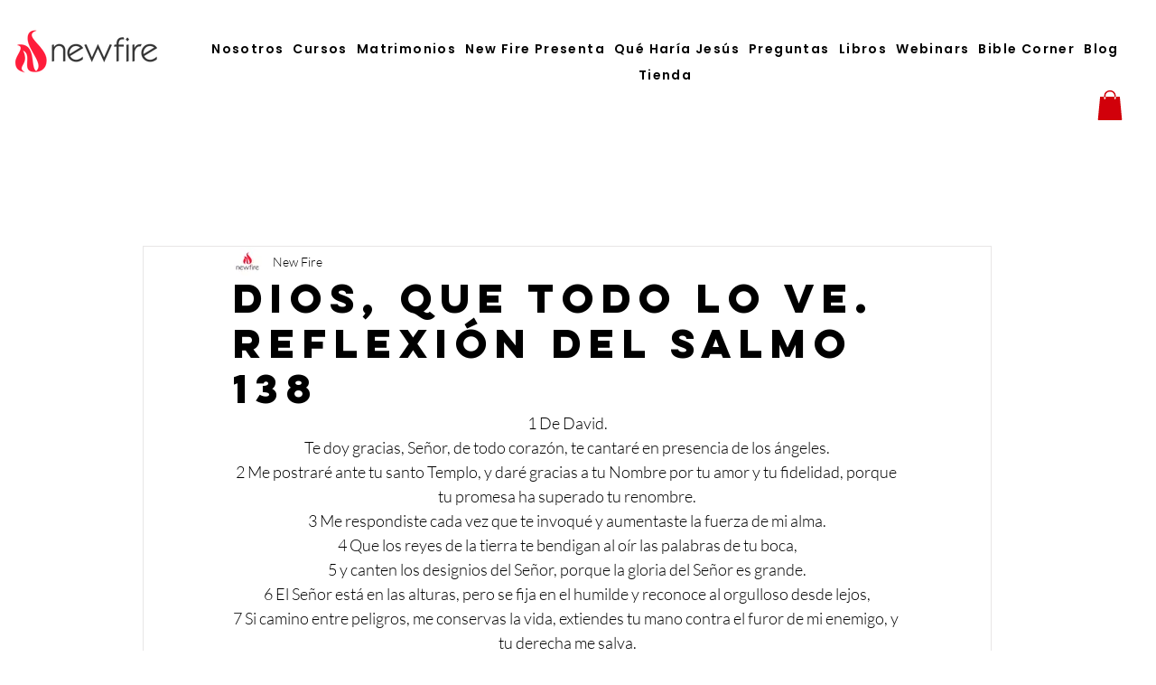

--- FILE ---
content_type: text/html; charset=utf-8
request_url: https://www.google.com/recaptcha/api2/aframe
body_size: 268
content:
<!DOCTYPE HTML><html><head><meta http-equiv="content-type" content="text/html; charset=UTF-8"></head><body><script nonce="lG6JQ2A0wOSNuk1C7OlgcQ">/** Anti-fraud and anti-abuse applications only. See google.com/recaptcha */ try{var clients={'sodar':'https://pagead2.googlesyndication.com/pagead/sodar?'};window.addEventListener("message",function(a){try{if(a.source===window.parent){var b=JSON.parse(a.data);var c=clients[b['id']];if(c){var d=document.createElement('img');d.src=c+b['params']+'&rc='+(localStorage.getItem("rc::a")?sessionStorage.getItem("rc::b"):"");window.document.body.appendChild(d);sessionStorage.setItem("rc::e",parseInt(sessionStorage.getItem("rc::e")||0)+1);localStorage.setItem("rc::h",'1769052375170');}}}catch(b){}});window.parent.postMessage("_grecaptcha_ready", "*");}catch(b){}</script></body></html>